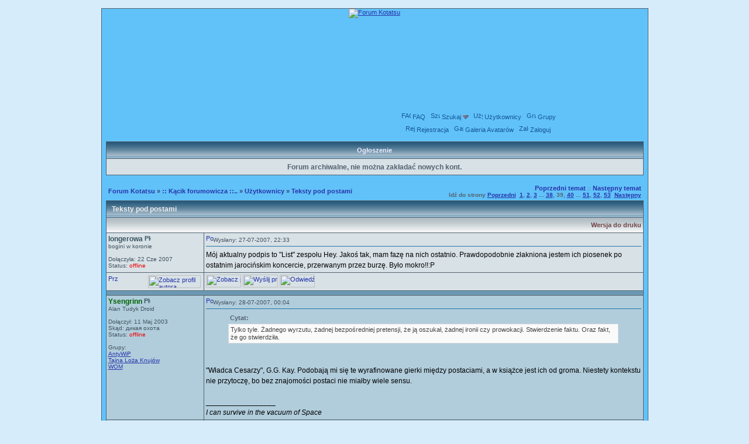

--- FILE ---
content_type: text/html; charset=UTF-8
request_url: https://forum.kotatsu.pl/tematy22/1503,570.htm
body_size: 9441
content:
<!DOCTYPE HTML PUBLIC "-//W3C//DTD HTML 4.01 Transitional//EN">
<html dir="ltr">
<head>
<meta http-equiv="Content-Type" content="text/html; charset=utf-8">
<META NAME="Keywords" content="użytkownicy teksty pod postami apania avek bia cego chwytany cie cyklu flcla gdzie jak jest kolejn komiksu komix lewym matrixa oczyw parodi pewnie pisa pochodzi podpis polecam pomoc prawie programu rewelacja rnym rogu screen shareware stron tam wersji wietnego tanuki recenzje anime manga ">
  <META NAME="Description" content="Użytkownicy - Teksty pod postami"><link rel="top" href="../index.htm" title="Forum Kotatsu">
<link rel="search" href="../search.htm" title="Szukaj">
<link rel="help" href="../faq.htm" title="FAQ">
<link rel="author" href="../members.htm" title="Użytkownicy">
<link rel="prev" href="../tematy22/7654.htm" title="Poprzedni temat">
<link rel="next" href="../tematy22/1502.htm" title="Następny temat">
<link rel="up" href="../forum22.htm" title="Użytkownicy">
<!--Powered by phpBB modified v1.9 by Przemo 2003 phpBB Group--><title>Teksty pod postami :: Forum Kotatsu</title>
<link rel="stylesheet" type="text/css" href="../templates/Tanuki/Tanuki.zima.css">
<link rel="icon" href="..//favicon.png" type="image/png" />
<link rel="shortcut icon" href="..//favicon.ico">
<script type="text/javascript" src="https://grzejnik.kotatsu.pl/forum/Tanuki/global.js"></script>
<script type="text/javascript" src="https://grzejnik.kotatsu.pl/forum/Tanuki/menu.js"></script>
<script type="text/javascript">
var IMGDIR_MISC = "";
ol_textcolor='#000000';
ol_fgcolor='#D7E1E6';
ol_bgcolor='#28597A';
</script>
<script async src="https://www.googletagmanager.com/gtag/js?id=G-5V6LDDBKQ8"></script>
<script>
  window.dataLayer = window.dataLayer || [];
  function gtag(){dataLayer.push(arguments);}
  gtag('js', new Date());

  gtag('config', 'G-5V6LDDBKQ8');
</script>
</head>
<body bgcolor="#D6ECFA" text="#000000" link="#2676AA" vlink="#2884C0">
<table width="100%" border="0" cellpadding="0" cellspacing="0" bgcolor=""><tr><td align="center"><table id="page_width" width="947" border="0" bgcolor="" cellpadding="0" cellspacing="6"><tr><td align="center"><a name="top"></a><table width="100%" cellspacing="0" cellpadding="7" border="0">
<tr>
	<td class="bodyline">
<div id="logo"><a href="https://forum.kotatsu.pl/"><img src="https://grzejnik.kotatsu.pl/forum/Tanuki/images/kotatsu_forum_logo_zima_3.jpg" alt="Forum Kotatsu" /></a></div>
<div id="netmenu" style="height:28px"></div>
<div id="topmenu">
<span class="mainmenu">
	&nbsp;<a href="../faq.htm" class="mainmenu"><img src="https://grzejnik.kotatsu.pl/forum/Tanuki/images/icon_mini_faq.png" alt="FAQ" />FAQ</a>
	&nbsp;<a href="../search.htm" id="navbar_search" class="mainmenu"><img src="https://grzejnik.kotatsu.pl/forum/Tanuki/images/icon_mini_search.png" alt="Szukaj" />Szukaj<img class="menu_arrow" src="../templates/Tanuki/images/menu_open.gif" style="menu_arrow" alt="" /></a>
	<script type="text/javascript">menu_register("navbar_search", 1);</script>
	&nbsp;<a href="../members.htm" class="mainmenu"><img src="https://grzejnik.kotatsu.pl/forum/Tanuki/images/icon_mini_members.png"  alt="Użytkownicy" />Użytkownicy</a>
	&nbsp;<a href="../groups/" class="mainmenu"><img src="https://grzejnik.kotatsu.pl/forum/Tanuki/images/icon_mini_groups.png" alt="Grupy" />Grupy</a>
		<span style="height:25px; vertical-align:middle"></span><br />
	<a href="../profile.htm?mode=register" class="mainmenu"><img src="https://grzejnik.kotatsu.pl/forum/Tanuki/images/icon_mini_register.png" alt="Rejestracja" />Rejestracja</a>
	&nbsp;<a href="../avgal.htm" class="mainmenu"><img src="https://grzejnik.kotatsu.pl/forum/Tanuki/images/icon_mini_album.png" alt="Galeria Avatarów" />Galeria Avatarów</a>
				&nbsp;<a href="../login.htm" class="mainmenu"><img src="https://grzejnik.kotatsu.pl/forum/Tanuki/images/icon_mini_login.png" alt="Zaloguj" />Zaloguj</a>
</span>
</div>

<div class="menu_popup" id="navbar_search_menu" style="display:none">
	<table border="0" cellpadding="4" cellspacing="0">
	<tr><th class="menuHead">Szukaj w Forach</th></tr>
	<tr>
		<td class="menu_option" title="nohilite">
			<form action="../search.htm" method="post">
			<input type="hidden" name="search_terms" value="any" />
			<input type="hidden" name="show_results" value="topics" />
			<input id="search_fld" type="text" class="post" name="search_keywords" size="20" onfocus="Active(this)" onblur="NotActive(this)" />&nbsp;<input type="submit" class="mainoption" value="Go" />
			</form>
		</td>
	</tr>
	<tr>
		<td class="menu_option"><a href="../search.htm" rel="nofollow">Wyszukiwanie zaawansowane</a></td>
	</tr>
	</table>
</div>


 
<table width="100%" class="forumline" cellspacing="1" cellpadding="3" border="0" align="center">
<tr> 
	<th class="thCornerL" nowrap="nowrap">&nbsp;Ogłoszenie&nbsp;</th>
</tr>
<tr>
	<td class="row1"><span class="gen">		<div style="text-align:center; margin: 0.3em; font-weight:bold">
			Forum archiwalne, nie można zakładać nowych kont.
		</div></span></td>
</tr>
</table>
 <br />
<table width="100%" cellspacing="2" cellpadding="2" border="0">
<tr>
	<td align="left" valign="middle" class="nav" width="100%"><span class="nav"><a href="../index.htm" class="nav">Forum Kotatsu</a> &raquo;&nbsp;<a href="../cat10.htm" class="nav">:: Kącik forumowicza ::..</a> &raquo;&nbsp;<a href="../forum22.htm" class="nav">Użytkownicy</a> &raquo;&nbsp;<a href="../tematy22/1503.htm" class="nav">Teksty pod postami</a></span></td>
	<td align="right" valign="middle" width="100%" nowrap="nowrap"><span class="gensmall">
		<a href="../tematy22/7654.htm" class="nav">Poprzedni temat</a> :: 
		<a href="../tematy22/1502.htm" class="nav">Następny temat</a>
		<br /><b>Idź do strony  <a href="../tematy22/1503,555.htm">Poprzedni</a>&nbsp;&nbsp;<a href="../tematy22/1503.htm">1</a>, <a href="../tematy22/1503,15.htm">2</a>, <a href="../tematy22/1503,30.htm">3</a> ... <a href="../tematy22/1503,555.htm">38</a>, <b>39</b>, <a href="../tematy22/1503,585.htm">40</a> ... <a href="../tematy22/1503,750.htm">51</a>, <a href="../tematy22/1503,765.htm">52</a>, <a href="../tematy22/1503,780.htm">53</a>&nbsp;&nbsp;<a href="../tematy22/1503,585.htm">Następny</a><br /></b></span>
	</td>
</tr>
</table>
<table class="forumline" width="100%" cellspacing="1" cellpadding="3" border="0">
<tr>
	<th colspan="2" class="thHead" style="text-align:left">&nbsp; Teksty pod postami</th>
</tr>
<tr>
	<td colspan="2" class="catHead" style="text-align:right;color:#069"><a class="nav" href="" title="Wersja do druku">Wersja do druku</a></td>
</tr>
<tr>
	<td align="left" valign="top" class="row1" style="width:160px">
		<span class="name"><a name="125572"></a><b><a href="../profiles/1810.htm" title="Zobacz profil autora" style="text-decoration: none; font-size : 12;"><span style="color: #">longerowa</span></a>&nbsp;<img src="https://grzejnik.kotatsu.pl/forum/Tanuki/images/icon_minigender_female.png" width="11" height="11" alt="Płeć:Kobieta" title="Kobieta" border="0" /><br /></b></span>
		<span class="postdetails">bogini w koronie<br /><img src="https://grzejnik.kotatsu.pl/forum/avatars/9867560494c5c34077c1fd.jpg" alt="" border="0" /><br /><br />
				Dołączyła: 22 Cze 2007<br />Status: <span class="offline">offline</span><br /></span>
					</td>
	<td class="row1" valign="top">
		<table width="100%" style="height:100%;" border="0" cellspacing="0" cellpadding="0">
		<tr>
			<td valign="top" align="left"><a href="../tematy22/1503,570.htm#125572"><img src="https://grzejnik.kotatsu.pl/forum/Tanuki/images/icon_minipost.png" width="12" height="12" alt="Post" title="Post" border="0" /></a><span class="postdetails">Wysłany: 27-07-2007, 22:33&nbsp; &nbsp;<b></b>
						</span></td>
			<td valign="top" align="right" nowrap="nowrap">    <span class="postdetails"><br /></span></td>
		</tr>
		<tr>
			<td colspan="2"><span class="gensmall"><hr /></span></td>
		</tr>
		<tr>
			<td height="100%" valign="top" colspan="2" onmouseup="if (window.getSelection && window.getSelection() || document.selection && document.selection.createRange && document.selection.createRange().text) quoteAuthor = &quot;longerowa&quot;"><span class="postbody">Mój aktualny podpis to "List" zespołu Hey. Jakoś tak, mam fazę na nich ostatnio. Prawdopodobnie złakniona jestem ich piosenek po ostatnim jarocińskim koncercie, przerwanym przez burzę. Było mokro!!:P</span></td>
		</tr>
		<tr>
			<td colspan="2" valign="bottom"><span class="postbody"></span><span class="gensmall"></span></td>
		</tr>
		</table>
	</td>
</tr>
<tr>
	<td class="row1" align="left" valign="middle">
				<a href="#131698"><img src="https://grzejnik.kotatsu.pl/forum/Tanuki/images/topic_merge.png" width="16" height="16" alt="Przejdź na dół" title="Przejdź na dół" border="0" /></a>				<a style="float:right; margin-right:2px" href="http://tanuki.pl/profil/longerowa"><img src="https://grzejnik.kotatsu.pl/forum/Tanuki/images/icon_tanuki.png" width="90" height="22" alt="Zobacz profil autora" title="Zobacz profil autora" border="0" /></a>	</td>
	<td class="row1" valign="top" nowrap="nowrap">
		<table cellspacing="0" cellpadding="0" border="0" width="100%">
		<tr>
			<td valign="top" nowrap="nowrap"><a href="../profiles/1810.htm"><img src="https://grzejnik.kotatsu.pl/forum/Tanuki/images/lang_polish/icon_profile.png" width="60" height="22" alt="Zobacz profil autora" title="Zobacz profil autora" border="0" /></a> <a href=""><img src="https://grzejnik.kotatsu.pl/forum/Tanuki/images/lang_polish/icon_pm.png" width="60" height="22" alt="Wyślij prywatną wiadomość" title="Wyślij prywatną wiadomość" border="0" /></a>     <a href="http://longerowa.myanimelist.net/"><img src="https://grzejnik.kotatsu.pl/forum/Tanuki/images/lang_polish/icon_malist.png" width="60" height="22" alt="Odwiedź listę obejrzanych anime / przeczytanych mang" title="Odwiedź listę obejrzanych anime / przeczytanych mang" border="0" /></a> </td>
			<td valign="top" align="left" width="177">
				<table border="0" cellpadding="0" cellspacing="0" style="border-collapse: collapse">
				<tr>
															<td></td>
				</tr>
				</table>
			</td>
		 <td width="100%" align="right"><span class="nav"></span></td>
		</tr>
		</table>
				</td>
</tr>
<tr><td class="spaceRow" colspan="2" height="1"><img src="https://grzejnik.kotatsu.pl/forum/Tanuki/images/spacer.gif" alt="" width="1" height="1" /></td></tr><tr>
	<td align="left" valign="top" class="row2" style="width:160px">
		<span class="name"><a name="125578"></a><b><a href="../profiles/187.htm" title="Zobacz profil autora" style="text-decoration: none; font-size : 12;"><span style="color: #006400">Ysengrinn</span></a>&nbsp;<img src="https://grzejnik.kotatsu.pl/forum/Tanuki/images/icon_minigender_male.png" width="11" height="11" alt="Płeć:Mężczyzna" title="Mężczyzna" border="0" /><br /></b></span>
		<span class="postdetails">Alan Tudyk Droid<br /><img src="https://grzejnik.kotatsu.pl/forum/avatars/3738558595854585b88b88.jpg" alt="" border="0" /><br /><br />
				Dołączył: 11 Maj 2003<br />Skąd: дикая охота<br />Status: <span class="offline">offline</span><br /><br />Grupy:<br /><a href="../groups/146.htm">AntyWiP</a><br /><a href="../groups/4132.htm">Tajna Loża Knujów</a><br /><a href="../groups/4718.htm">WOM</a><br /></span>
					</td>
	<td class="row2" valign="top">
		<table width="100%" style="height:100%;" border="0" cellspacing="0" cellpadding="0">
		<tr>
			<td valign="top" align="left"><a href="../tematy22/1503,570.htm#125578"><img src="https://grzejnik.kotatsu.pl/forum/Tanuki/images/icon_minipost.png" width="12" height="12" alt="Post" title="Post" border="0" /></a><span class="postdetails">Wysłany: 28-07-2007, 00:04&nbsp; &nbsp;<b></b>
						</span></td>
			<td valign="top" align="right" nowrap="nowrap">    <span class="postdetails"><br /></span></td>
		</tr>
		<tr>
			<td colspan="2"><span class="gensmall"><hr /></span></td>
		</tr>
		<tr>
			<td height="100%" valign="top" colspan="2" onmouseup="if (window.getSelection && window.getSelection() || document.selection && document.selection.createRange && document.selection.createRange().text) quoteAuthor = &quot;Ysengrinn&quot;"><span class="postbody"></span><table width="90%" cellspacing="1" cellpadding="3" border="0" align="center"><tr>	  <td><span class="genmed"><b>Cytat:</b></span></td>	</tr>	<tr>	  <td class="quote">Tylko tyle. Żadnego wyrzutu, żadnej bezpośredniej pretensji, że ją oszukał, żadnej ironii czy prowokacji. Stwierdzenie faktu. Oraz fakt, że go stwierdziła.</td>	</tr></table><span class="postbody">
<br />

<br />
"Władca Cesarzy", G.G. Kay. Podobają mi się te wyrafinowane gierki między postaciami, a w książce jest ich od groma. Niestety kontekstu nie przytoczę, bo bez znajomości postaci nie miałby wiele sensu.</span></td>
		</tr>
		<tr>
			<td colspan="2" valign="bottom"><span class="postbody"><br />_________________<br /><span style="font-style: italic">I can survive in the vacuum of Space</span><br /><img src="https://grzejnik.kotatsu.pl/forum/signatures/9341086835854585b844aa.jpg" border="0" alt="" /></span><span class="gensmall"></span></td>
		</tr>
		</table>
	</td>
</tr>
<tr>
	<td class="row2" align="left" valign="middle">
				<a href="#top"><img src="https://grzejnik.kotatsu.pl/forum/Tanuki/images/topic_move.png" width="16" height="16" alt="Powrót do góry" title="Powrót do góry" border="0" /></a>				<a style="float:right; margin-right:2px" href="http://tanuki.pl/profil/ysengrinn"><img src="https://grzejnik.kotatsu.pl/forum/Tanuki/images/icon_tanuki.png" width="90" height="22" alt="Zobacz profil autora" title="Zobacz profil autora" border="0" /></a>	</td>
	<td class="row2" valign="top" nowrap="nowrap">
		<table cellspacing="0" cellpadding="0" border="0" width="100%">
		<tr>
			<td valign="top" nowrap="nowrap"><a href="../profiles/187.htm"><img src="https://grzejnik.kotatsu.pl/forum/Tanuki/images/lang_polish/icon_profile.png" width="60" height="22" alt="Zobacz profil autora" title="Zobacz profil autora" border="0" /></a> <a href=""><img src="https://grzejnik.kotatsu.pl/forum/Tanuki/images/lang_polish/icon_pm.png" width="60" height="22" alt="Wyślij prywatną wiadomość" title="Wyślij prywatną wiadomość" border="0" /></a>    <a href="http://ysengrinn.deviantart.com/"><img src="https://grzejnik.kotatsu.pl/forum/Tanuki/images/lang_polish/icon_gallery.png" width="60" height="22" alt="Odwiedź galerię autora" title="Odwiedź galerię autora" border="0" /></a>  </td>
			<td valign="top" align="left" width="177">
				<table border="0" cellpadding="0" cellspacing="0" style="border-collapse: collapse">
				<tr>
															<td></td>
				</tr>
				</table>
			</td>
		 <td width="100%" align="right"><span class="nav"></span></td>
		</tr>
		</table>
				</td>
</tr>
<tr><td class="spaceRow" colspan="2" height="1"><img src="https://grzejnik.kotatsu.pl/forum/Tanuki/images/spacer.gif" alt="" width="1" height="1" /></td></tr><tr>
	<td align="left" valign="top" class="row1" style="width:160px">
		<span class="name"><a name="126424"></a><b><a href="../profiles/1810.htm" title="Zobacz profil autora" style="text-decoration: none; font-size : 12;"><span style="color: #">longerowa</span></a>&nbsp;<img src="https://grzejnik.kotatsu.pl/forum/Tanuki/images/icon_minigender_female.png" width="11" height="11" alt="Płeć:Kobieta" title="Kobieta" border="0" /><br /></b></span>
		<span class="postdetails">bogini w koronie<br /><img src="https://grzejnik.kotatsu.pl/forum/avatars/9867560494c5c34077c1fd.jpg" alt="" border="0" /><br /><br />
				Dołączyła: 22 Cze 2007<br />Status: <span class="offline">offline</span><br /></span>
					</td>
	<td class="row1" valign="top">
		<table width="100%" style="height:100%;" border="0" cellspacing="0" cellpadding="0">
		<tr>
			<td valign="top" align="left"><a href="../tematy22/1503,570.htm#126424"><img src="https://grzejnik.kotatsu.pl/forum/Tanuki/images/icon_minipost.png" width="12" height="12" alt="Post" title="Post" border="0" /></a><span class="postdetails">Wysłany: 12-08-2007, 13:39&nbsp; &nbsp;<b></b>
						</span></td>
			<td valign="top" align="right" nowrap="nowrap">    <span class="postdetails"><br /></span></td>
		</tr>
		<tr>
			<td colspan="2"><span class="gensmall"><hr /></span></td>
		</tr>
		<tr>
			<td height="100%" valign="top" colspan="2" onmouseup="if (window.getSelection && window.getSelection() || document.selection && document.selection.createRange && document.selection.createRange().text) quoteAuthor = &quot;longerowa&quot;"><span class="postbody">Znów zmiana podpisu. I znów Hey, ale tym razem "Wycofanie" :)</span></td>
		</tr>
		<tr>
			<td colspan="2" valign="bottom"><span class="postbody"></span><span class="gensmall"></span></td>
		</tr>
		</table>
	</td>
</tr>
<tr>
	<td class="row1" align="left" valign="middle">
				<a href="#top"><img src="https://grzejnik.kotatsu.pl/forum/Tanuki/images/topic_move.png" width="16" height="16" alt="Powrót do góry" title="Powrót do góry" border="0" /></a>				<a style="float:right; margin-right:2px" href="http://tanuki.pl/profil/longerowa"><img src="https://grzejnik.kotatsu.pl/forum/Tanuki/images/icon_tanuki.png" width="90" height="22" alt="Zobacz profil autora" title="Zobacz profil autora" border="0" /></a>	</td>
	<td class="row1" valign="top" nowrap="nowrap">
		<table cellspacing="0" cellpadding="0" border="0" width="100%">
		<tr>
			<td valign="top" nowrap="nowrap"><a href="../profiles/1810.htm"><img src="https://grzejnik.kotatsu.pl/forum/Tanuki/images/lang_polish/icon_profile.png" width="60" height="22" alt="Zobacz profil autora" title="Zobacz profil autora" border="0" /></a> <a href=""><img src="https://grzejnik.kotatsu.pl/forum/Tanuki/images/lang_polish/icon_pm.png" width="60" height="22" alt="Wyślij prywatną wiadomość" title="Wyślij prywatną wiadomość" border="0" /></a>     <a href="http://longerowa.myanimelist.net/"><img src="https://grzejnik.kotatsu.pl/forum/Tanuki/images/lang_polish/icon_malist.png" width="60" height="22" alt="Odwiedź listę obejrzanych anime / przeczytanych mang" title="Odwiedź listę obejrzanych anime / przeczytanych mang" border="0" /></a> </td>
			<td valign="top" align="left" width="177">
				<table border="0" cellpadding="0" cellspacing="0" style="border-collapse: collapse">
				<tr>
															<td></td>
				</tr>
				</table>
			</td>
		 <td width="100%" align="right"><span class="nav"></span></td>
		</tr>
		</table>
				</td>
</tr>
<tr><td class="spaceRow" colspan="2" height="1"><img src="https://grzejnik.kotatsu.pl/forum/Tanuki/images/spacer.gif" alt="" width="1" height="1" /></td></tr><tr>
	<td align="left" valign="top" class="row2" style="width:160px">
		<span class="name"><a name="126431"></a><b><a href="../profiles/187.htm" title="Zobacz profil autora" style="text-decoration: none; font-size : 12;"><span style="color: #006400">Ysengrinn</span></a>&nbsp;<img src="https://grzejnik.kotatsu.pl/forum/Tanuki/images/icon_minigender_male.png" width="11" height="11" alt="Płeć:Mężczyzna" title="Mężczyzna" border="0" /><br /></b></span>
		<span class="postdetails">Alan Tudyk Droid<br /><img src="https://grzejnik.kotatsu.pl/forum/avatars/3738558595854585b88b88.jpg" alt="" border="0" /><br /><br />
				Dołączył: 11 Maj 2003<br />Skąd: дикая охота<br />Status: <span class="offline">offline</span><br /><br />Grupy:<br /><a href="../groups/146.htm">AntyWiP</a><br /><a href="../groups/4132.htm">Tajna Loża Knujów</a><br /><a href="../groups/4718.htm">WOM</a><br /></span>
					</td>
	<td class="row2" valign="top">
		<table width="100%" style="height:100%;" border="0" cellspacing="0" cellpadding="0">
		<tr>
			<td valign="top" align="left"><a href="../tematy22/1503,570.htm#126431"><img src="https://grzejnik.kotatsu.pl/forum/Tanuki/images/icon_minipost.png" width="12" height="12" alt="Post" title="Post" border="0" /></a><span class="postdetails">Wysłany: 12-08-2007, 16:54&nbsp; &nbsp;<b></b>
						</span></td>
			<td valign="top" align="right" nowrap="nowrap">    <span class="postdetails"><br /></span></td>
		</tr>
		<tr>
			<td colspan="2"><span class="gensmall"><hr /></span></td>
		</tr>
		<tr>
			<td height="100%" valign="top" colspan="2" onmouseup="if (window.getSelection && window.getSelection() || document.selection && document.selection.createRange && document.selection.createRange().text) quoteAuthor = &quot;Ysengrinn&quot;"><span class="postbody"></span><table width="90%" cellspacing="1" cellpadding="3" border="0" align="center"><tr>	  <td><span class="genmed"><b>Cytat:</b></span></td>	</tr>	<tr>	  <td class="quote">Przynosimy wam wolność i równość, lecz nie traćcie głowy z radości, gdyż jeśli się którykolwiek z was ruszy stąd bez mego pozwolenia, każę go rozstrzelać.</td>	</tr></table><span class="postbody">
<br />

<br />
Powiedział napoleoński marszałek do mieszkańców niemieckiego miasta.</span></td>
		</tr>
		<tr>
			<td colspan="2" valign="bottom"><span class="postbody"><br />_________________<br /><span style="font-style: italic">I can survive in the vacuum of Space</span><br /><img src="https://grzejnik.kotatsu.pl/forum/signatures/9341086835854585b844aa.jpg" border="0" alt="" /></span><span class="gensmall"></span></td>
		</tr>
		</table>
	</td>
</tr>
<tr>
	<td class="row2" align="left" valign="middle">
				<a href="#top"><img src="https://grzejnik.kotatsu.pl/forum/Tanuki/images/topic_move.png" width="16" height="16" alt="Powrót do góry" title="Powrót do góry" border="0" /></a>				<a style="float:right; margin-right:2px" href="http://tanuki.pl/profil/ysengrinn"><img src="https://grzejnik.kotatsu.pl/forum/Tanuki/images/icon_tanuki.png" width="90" height="22" alt="Zobacz profil autora" title="Zobacz profil autora" border="0" /></a>	</td>
	<td class="row2" valign="top" nowrap="nowrap">
		<table cellspacing="0" cellpadding="0" border="0" width="100%">
		<tr>
			<td valign="top" nowrap="nowrap"><a href="../profiles/187.htm"><img src="https://grzejnik.kotatsu.pl/forum/Tanuki/images/lang_polish/icon_profile.png" width="60" height="22" alt="Zobacz profil autora" title="Zobacz profil autora" border="0" /></a> <a href=""><img src="https://grzejnik.kotatsu.pl/forum/Tanuki/images/lang_polish/icon_pm.png" width="60" height="22" alt="Wyślij prywatną wiadomość" title="Wyślij prywatną wiadomość" border="0" /></a>    <a href="http://ysengrinn.deviantart.com/"><img src="https://grzejnik.kotatsu.pl/forum/Tanuki/images/lang_polish/icon_gallery.png" width="60" height="22" alt="Odwiedź galerię autora" title="Odwiedź galerię autora" border="0" /></a>  </td>
			<td valign="top" align="left" width="177">
				<table border="0" cellpadding="0" cellspacing="0" style="border-collapse: collapse">
				<tr>
															<td></td>
				</tr>
				</table>
			</td>
		 <td width="100%" align="right"><span class="nav"></span></td>
		</tr>
		</table>
				</td>
</tr>
<tr><td class="spaceRow" colspan="2" height="1"><img src="https://grzejnik.kotatsu.pl/forum/Tanuki/images/spacer.gif" alt="" width="1" height="1" /></td></tr><tr>
	<td align="left" valign="top" class="row1" style="width:160px">
		<span class="name"><a name="126534"></a><b><a href="../profiles/1932.htm" title="Zobacz profil autora" style="text-decoration: none; font-size : 12;"><span style="color: #">radgers</span></a>&nbsp;<img src="https://grzejnik.kotatsu.pl/forum/Tanuki/images/icon_minigender_male.png" width="11" height="11" alt="Płeć:Mężczyzna" title="Mężczyzna" border="0" /><br /></b></span>
		<span class="postdetails">Merill J. Fernando<br /><img src="https://grzejnik.kotatsu.pl/forum/avatars/12100605849132db263a81.jpg" alt="" border="0" /><br /><br />
				Dołączył: 08 Sie 2007<br />Skąd: Leszno/Sfery<br />Status: <span class="offline">offline</span><br /></span>
					</td>
	<td class="row1" valign="top">
		<table width="100%" style="height:100%;" border="0" cellspacing="0" cellpadding="0">
		<tr>
			<td valign="top" align="left"><a href="../tematy22/1503,570.htm#126534"><img src="https://grzejnik.kotatsu.pl/forum/Tanuki/images/icon_minipost.png" width="12" height="12" alt="Post" title="Post" border="0" /></a><span class="postdetails">Wysłany: 13-08-2007, 14:15&nbsp; &nbsp;<b></b>
						</span></td>
			<td valign="top" align="right" nowrap="nowrap">    <span class="postdetails"><br /></span></td>
		</tr>
		<tr>
			<td colspan="2"><span class="gensmall"><hr /></span></td>
		</tr>
		<tr>
			<td height="100%" valign="top" colspan="2" onmouseup="if (window.getSelection && window.getSelection() || document.selection && document.selection.createRange && document.selection.createRange().text) quoteAuthor = &quot;radgers&quot;"><span class="postbody"></span><table width="90%" cellspacing="1" cellpadding="3" border="0" align="center"><tr>	  <td><span class="genmed"><b>Cytat:</b></span></td>	</tr>	<tr>	  <td class="quote">- A pan to kto jest?
<br />
- Ja? Ja jestem reżyserem kina akcji :D</td>	</tr></table><span class="postbody">
<br />
Sławetny(przynajmniej wg mnie) urywek dialogu z polskiej komedii "Poranek Kojota".</span></td>
		</tr>
		<tr>
			<td colspan="2" valign="bottom"><span class="postbody"><br />_________________<br />Duk said (czy coś takiego) - spróbuj i Ty xD</span><span class="gensmall"></span></td>
		</tr>
		</table>
	</td>
</tr>
<tr>
	<td class="row1" align="left" valign="middle">
				<a href="#top"><img src="https://grzejnik.kotatsu.pl/forum/Tanuki/images/topic_move.png" width="16" height="16" alt="Powrót do góry" title="Powrót do góry" border="0" /></a>					</td>
	<td class="row1" valign="top" nowrap="nowrap">
		<table cellspacing="0" cellpadding="0" border="0" width="100%">
		<tr>
			<td valign="top" nowrap="nowrap"><a href="../profiles/1932.htm"><img src="https://grzejnik.kotatsu.pl/forum/Tanuki/images/lang_polish/icon_profile.png" width="60" height="22" alt="Zobacz profil autora" title="Zobacz profil autora" border="0" /></a> <a href=""><img src="https://grzejnik.kotatsu.pl/forum/Tanuki/images/lang_polish/icon_pm.png" width="60" height="22" alt="Wyślij prywatną wiadomość" title="Wyślij prywatną wiadomość" border="0" /></a>      </td>
			<td valign="top" align="left" width="177">
				<table border="0" cellpadding="0" cellspacing="0" style="border-collapse: collapse">
				<tr>
										<td>&nbsp;</td>
					<td width="59" height="19">
						<div style="position:relative"><a href=""><img src="https://grzejnik.kotatsu.pl/forum/Tanuki/images/lang_polish/icon_aim.png" width="60" height="22" alt="Numer Gadu-Gadu" title="Numer Gadu-Gadu: 8123446" border="0" /></a><div style="position:absolute;left:3px;top:-1px"><a href="gg:8123446"><img src="http://status.gadu-gadu.pl/users/status.asp?id=8123446&amp;styl=1" alt="8123446" border="0" width="16" height="16" /></a></div></div>
					</td>
															<td></td>
				</tr>
				</table>
			</td>
		 <td width="100%" align="right"><span class="nav"></span></td>
		</tr>
		</table>
				</td>
</tr>
<tr><td class="spaceRow" colspan="2" height="1"><img src="https://grzejnik.kotatsu.pl/forum/Tanuki/images/spacer.gif" alt="" width="1" height="1" /></td></tr><tr>
	<td align="left" valign="top" class="row2" style="width:160px">
		<span class="name"><a name="128865"></a><b><a href="../profiles/558.htm" title="Zobacz profil autora" style="text-decoration: none; font-size : 12;"><span style="color: #CC66CC">GoNik</span></a>&nbsp;<img src="https://grzejnik.kotatsu.pl/forum/Tanuki/images/icon_minigender_female.png" width="11" height="11" alt="Płeć:Kobieta" title="Kobieta" border="0" /><br /></b></span>
		<span class="postdetails">歌姫 of the universe<br /><img src="https://grzejnik.kotatsu.pl/forum/avatars/2112147695535a478ce879.png" alt="" border="0" /><br /><br />
				Dołączyła: 04 Sie 2005<br />Status: <span class="offline">offline</span><br /><br />Grupy:<br /><a href="../groups/146.htm">AntyWiP</a><br /><a href="../groups/3158.htm">Fanklub Lacus Clyne</a><br /><a href="../groups/4132.htm">Tajna Loża Knujów</a><br /></span>
					</td>
	<td class="row2" valign="top">
		<table width="100%" style="height:100%;" border="0" cellspacing="0" cellpadding="0">
		<tr>
			<td valign="top" align="left"><a href="../tematy22/1503,570.htm#128865"><img src="https://grzejnik.kotatsu.pl/forum/Tanuki/images/icon_minipost.png" width="12" height="12" alt="Post" title="Post" border="0" /></a><span class="postdetails">Wysłany: 30-08-2007, 22:07&nbsp; &nbsp;<b></b>
						</span></td>
			<td valign="top" align="right" nowrap="nowrap">    <span class="postdetails"><br /></span></td>
		</tr>
		<tr>
			<td colspan="2"><span class="gensmall"><hr /></span></td>
		</tr>
		<tr>
			<td height="100%" valign="top" colspan="2" onmouseup="if (window.getSelection && window.getSelection() || document.selection && document.selection.createRange && document.selection.createRange().text) quoteAuthor = &quot;GoNik&quot;"><span class="postbody"></span><table width="90%" cellspacing="1" cellpadding="3" border="0" align="center"><tr>	  <td><span class="genmed"><b>Cytat:</b></span></td>	</tr>	<tr>	  <td class="quote"><span style="color: #567162"><span style="font-size: 9px; line-height: normal"><span style="font-weight: bold">Kim mogłaby być? Kim naprawdę była?</span>
<br />
Antropomorficzną personifikacją wysublimowanego superego autorki blogaska,
<br />
leczącej w ten sposób swoje kompleksy.</span></span></td>	</tr></table><span class="postbody">
<br />
<span style="color: darkblue">Czyli najpiękniejsze określenie na Merysuła, z jakim się do tej pory spotkałam. Z <a href="http://prawie-jak-fanfiction.mylog.pl/" target="_blank" class="postlink">Prawie jak Fanfiction</a></span></span></td>
		</tr>
		<tr>
			<td colspan="2" valign="bottom"><span class="postbody"><br />_________________<br /><img src="https://grzejnik.kotatsu.pl/forum/signatures/18882191295535a478c46e2.png" border="0" alt="" /></span><span class="gensmall"></span></td>
		</tr>
		</table>
	</td>
</tr>
<tr>
	<td class="row2" align="left" valign="middle">
				<a href="#top"><img src="https://grzejnik.kotatsu.pl/forum/Tanuki/images/topic_move.png" width="16" height="16" alt="Powrót do góry" title="Powrót do góry" border="0" /></a>				<a style="float:right; margin-right:2px" href="http://tanuki.pl/profil/gonik"><img src="https://grzejnik.kotatsu.pl/forum/Tanuki/images/icon_tanuki.png" width="90" height="22" alt="Zobacz profil autora" title="Zobacz profil autora" border="0" /></a>	</td>
	<td class="row2" valign="top" nowrap="nowrap">
		<table cellspacing="0" cellpadding="0" border="0" width="100%">
		<tr>
			<td valign="top" nowrap="nowrap"><a href="../profiles/558.htm"><img src="https://grzejnik.kotatsu.pl/forum/Tanuki/images/lang_polish/icon_profile.png" width="60" height="22" alt="Zobacz profil autora" title="Zobacz profil autora" border="0" /></a> <a href=""><img src="https://grzejnik.kotatsu.pl/forum/Tanuki/images/lang_polish/icon_pm.png" width="60" height="22" alt="Wyślij prywatną wiadomość" title="Wyślij prywatną wiadomość" border="0" /></a> <a href="mailto:gonikonata@tanuki.pl"><img src="https://grzejnik.kotatsu.pl/forum/Tanuki/images/lang_polish/icon_email.png" width="60" height="22" alt="Wyślij email" title="Wyślij email" border="0" /></a>     </td>
			<td valign="top" align="left" width="177">
				<table border="0" cellpadding="0" cellspacing="0" style="border-collapse: collapse">
				<tr>
															<td></td>
				</tr>
				</table>
			</td>
		 <td width="100%" align="right"><span class="nav"></span></td>
		</tr>
		</table>
				</td>
</tr>
<tr><td class="spaceRow" colspan="2" height="1"><img src="https://grzejnik.kotatsu.pl/forum/Tanuki/images/spacer.gif" alt="" width="1" height="1" /></td></tr><tr>
	<td align="left" valign="top" class="row1" style="width:160px">
		<span class="name"><a name="130074"></a><b><a href="../profiles/1279.htm" title="Zobacz profil autora" style="text-decoration: none; font-size : 12;"><span style="color: #">Salva</span></a>&nbsp;<img src="https://grzejnik.kotatsu.pl/forum/Tanuki/images/icon_minigender_female.png" width="11" height="11" alt="Płeć:Kobieta" title="Kobieta" border="0" /><br /></b></span>
		<span class="postdetails">Prince Charming<br /><img src="https://grzejnik.kotatsu.pl/forum/avatars/709556759540b66c1b27c0.jpg" alt="" border="0" /><br /><br />
				Dołączyła: 29 Paź 2006<br />Status: <span class="offline">offline</span><br /><br />Grupy:<br /><a href="../groups/3214.htm">Alijenoty</a><br /><a href="../groups/3158.htm">Fanklub Lacus Clyne</a><br /><a href="../groups/4718.htm">WOM</a><br /></span>
					</td>
	<td class="row1" valign="top">
		<table width="100%" style="height:100%;" border="0" cellspacing="0" cellpadding="0">
		<tr>
			<td valign="top" align="left"><a href="../tematy22/1503,570.htm#130074"><img src="https://grzejnik.kotatsu.pl/forum/Tanuki/images/icon_minipost.png" width="12" height="12" alt="Post" title="Post" border="0" /></a><span class="postdetails">Wysłany: 10-09-2007, 20:36&nbsp; &nbsp;<b></b>
						</span></td>
			<td valign="top" align="right" nowrap="nowrap">    <span class="postdetails"><br /></span></td>
		</tr>
		<tr>
			<td colspan="2"><span class="gensmall"><hr /></span></td>
		</tr>
		<tr>
			<td height="100%" valign="top" colspan="2" onmouseup="if (window.getSelection && window.getSelection() || document.selection && document.selection.createRange && document.selection.createRange().text) quoteAuthor = &quot;Salva&quot;"><span class="postbody">Grechuta, ślicznie mi się komponuje z Mai z podpisu, a przynajmniej tak mi się wydaje.</span></td>
		</tr>
		<tr>
			<td colspan="2" valign="bottom"><span class="postbody"><br />_________________<br /><span style="font-size: 9px; line-height: normal">
<br />
</span></span><span class="gensmall"></span></td>
		</tr>
		</table>
	</td>
</tr>
<tr>
	<td class="row1" align="left" valign="middle">
				<a href="#top"><img src="https://grzejnik.kotatsu.pl/forum/Tanuki/images/topic_move.png" width="16" height="16" alt="Powrót do góry" title="Powrót do góry" border="0" /></a>					</td>
	<td class="row1" valign="top" nowrap="nowrap">
		<table cellspacing="0" cellpadding="0" border="0" width="100%">
		<tr>
			<td valign="top" nowrap="nowrap"><a href="../profiles/1279.htm"><img src="https://grzejnik.kotatsu.pl/forum/Tanuki/images/lang_polish/icon_profile.png" width="60" height="22" alt="Zobacz profil autora" title="Zobacz profil autora" border="0" /></a> <a href=""><img src="https://grzejnik.kotatsu.pl/forum/Tanuki/images/lang_polish/icon_pm.png" width="60" height="22" alt="Wyślij prywatną wiadomość" title="Wyślij prywatną wiadomość" border="0" /></a>   <a href="http://princessreviews.livejournal.com/"><img src="https://grzejnik.kotatsu.pl/forum/Tanuki/images/lang_polish/icon_blog.png" width="60" height="22" alt="Odwiedź blog autora" title="Odwiedź blog autora" border="0" /></a> <a href="http://salvaa.deviantart.com/"><img src="https://grzejnik.kotatsu.pl/forum/Tanuki/images/lang_polish/icon_gallery.png" width="60" height="22" alt="Odwiedź galerię autora" title="Odwiedź galerię autora" border="0" /></a> <a href="http://myanimelist.net/profile/Salva"><img src="https://grzejnik.kotatsu.pl/forum/Tanuki/images/lang_polish/icon_malist.png" width="60" height="22" alt="Odwiedź listę obejrzanych anime / przeczytanych mang" title="Odwiedź listę obejrzanych anime / przeczytanych mang" border="0" /></a> </td>
			<td valign="top" align="left" width="177">
				<table border="0" cellpadding="0" cellspacing="0" style="border-collapse: collapse">
				<tr>
															<td></td>
				</tr>
				</table>
			</td>
		 <td width="100%" align="right"><span class="nav"></span></td>
		</tr>
		</table>
				</td>
</tr>
<tr><td class="spaceRow" colspan="2" height="1"><img src="https://grzejnik.kotatsu.pl/forum/Tanuki/images/spacer.gif" alt="" width="1" height="1" /></td></tr><tr>
	<td align="left" valign="top" class="row2" style="width:160px">
		<span class="name"><a name="130082"></a><b><a href="../profiles/1674.htm" title="Zobacz profil autora" style="text-decoration: none; font-size : 12;"><span style="color: #">Ari</span></a>&nbsp;<img src="https://grzejnik.kotatsu.pl/forum/Tanuki/images/icon_minigender_male.png" width="11" height="11" alt="Płeć:Mężczyzna" title="Mężczyzna" border="0" /><br /></b></span>
		<span class="postdetails">Livin' la Vida Loca<br /><img src="https://grzejnik.kotatsu.pl/forum/avatars/1020762901494a74e86a895.jpg" alt="" border="0" /><br /><br />
				Dołączył: 26 Kwi 2007<br />Status: <span class="offline">offline</span><br /></span>
					</td>
	<td class="row2" valign="top">
		<table width="100%" style="height:100%;" border="0" cellspacing="0" cellpadding="0">
		<tr>
			<td valign="top" align="left"><a href="../tematy22/1503,570.htm#130082"><img src="https://grzejnik.kotatsu.pl/forum/Tanuki/images/icon_minipost.png" width="12" height="12" alt="Post" title="Post" border="0" /></a><span class="postdetails">Wysłany: 10-09-2007, 21:37&nbsp; &nbsp;<b></b>
						</span></td>
			<td valign="top" align="right" nowrap="nowrap">    <span class="postdetails"><br /></span></td>
		</tr>
		<tr>
			<td colspan="2"><span class="gensmall"><hr /></span></td>
		</tr>
		<tr>
			<td height="100%" valign="top" colspan="2" onmouseup="if (window.getSelection && window.getSelection() || document.selection && document.selection.createRange && document.selection.createRange().text) quoteAuthor = &quot;Ari&quot;"><span class="postbody">ja mam adres pewnego małego projektu :) jezeli ktoś chce pomóc i odpowiada mu lekko south parkowy klimat, to zapraszam, i zachęcam do pomocy w rozwoju :)</span></td>
		</tr>
		<tr>
			<td colspan="2" valign="bottom"><span class="postbody"><br />_________________<br /><a href="http://peacegrenade.wordpress.com/" target="_blank">http://peacegrenade.wordpress.com/</a></span><span class="gensmall"></span></td>
		</tr>
		</table>
	</td>
</tr>
<tr>
	<td class="row2" align="left" valign="middle">
				<a href="#top"><img src="https://grzejnik.kotatsu.pl/forum/Tanuki/images/topic_move.png" width="16" height="16" alt="Powrót do góry" title="Powrót do góry" border="0" /></a>					</td>
	<td class="row2" valign="top" nowrap="nowrap">
		<table cellspacing="0" cellpadding="0" border="0" width="100%">
		<tr>
			<td valign="top" nowrap="nowrap"><a href="../profiles/1674.htm"><img src="https://grzejnik.kotatsu.pl/forum/Tanuki/images/lang_polish/icon_profile.png" width="60" height="22" alt="Zobacz profil autora" title="Zobacz profil autora" border="0" /></a> <a href=""><img src="https://grzejnik.kotatsu.pl/forum/Tanuki/images/lang_polish/icon_pm.png" width="60" height="22" alt="Wyślij prywatną wiadomość" title="Wyślij prywatną wiadomość" border="0" /></a>  <a href="http://peacegrenade.wordpress.com/"><img src="https://grzejnik.kotatsu.pl/forum/Tanuki/images/lang_polish/icon_www.png" width="60" height="22" alt="Odwiedź stronę autora" title="Odwiedź stronę autora" border="0" /></a>    </td>
			<td valign="top" align="left" width="177">
				<table border="0" cellpadding="0" cellspacing="0" style="border-collapse: collapse">
				<tr>
										<td>&nbsp;</td>
					<td width="59" height="19">
						<div style="position:relative"><a href=""><img src="https://grzejnik.kotatsu.pl/forum/Tanuki/images/lang_polish/icon_aim.png" width="60" height="22" alt="Numer Gadu-Gadu" title="Numer Gadu-Gadu: 9986661" border="0" /></a><div style="position:absolute;left:3px;top:-1px"><a href="gg:9986661"><img src="http://status.gadu-gadu.pl/users/status.asp?id=9986661&amp;styl=1" alt="9986661" border="0" width="16" height="16" /></a></div></div>
					</td>
															<td></td>
				</tr>
				</table>
			</td>
		 <td width="100%" align="right"><span class="nav"></span></td>
		</tr>
		</table>
				</td>
</tr>
<tr><td class="spaceRow" colspan="2" height="1"><img src="https://grzejnik.kotatsu.pl/forum/Tanuki/images/spacer.gif" alt="" width="1" height="1" /></td></tr><tr>
	<td align="left" valign="top" class="row1" style="width:160px">
		<span class="name"><a name="130086"></a><b><a href="../profiles/1208.htm" title="Zobacz profil autora" style="text-decoration: none; font-size : 12;"><span style="color: #">Lila</span></a>&nbsp;<img src="https://grzejnik.kotatsu.pl/forum/Tanuki/images/icon_minigender_female.png" width="11" height="11" alt="Płeć:Kobieta" title="Kobieta" border="0" /><br /></b></span>
		<span class="postdetails">BAKA Ranger<br /><img src="https://grzejnik.kotatsu.pl/forum/avatars/2616917834e331d8f7e32a.png" alt="" border="0" /><br /><br />
				Dołączyła: 19 Wrz 2006<br />Skąd: [CENSORED]<br />Status: <span class="offline">offline</span><br /><br />Grupy:<br /><a href="../groups/146.htm">AntyWiP</a><br /><a href="../groups/3158.htm">Fanklub Lacus Clyne</a><br /><a href="../groups/1746.htm">Lisia Federacja</a><br /><a href="../groups/4737.htm">Omertà</a><br /></span>
					</td>
	<td class="row1" valign="top">
		<table width="100%" style="height:100%;" border="0" cellspacing="0" cellpadding="0">
		<tr>
			<td valign="top" align="left"><a href="../tematy22/1503,570.htm#130086"><img src="https://grzejnik.kotatsu.pl/forum/Tanuki/images/icon_minipost.png" width="12" height="12" alt="Post" title="Post" border="0" /></a><span class="postdetails">Wysłany: 10-09-2007, 21:59&nbsp; &nbsp;<b></b>
						</span></td>
			<td valign="top" align="right" nowrap="nowrap">    <span class="postdetails"><br /></span></td>
		</tr>
		<tr>
			<td colspan="2"><span class="gensmall"><hr /></span></td>
		</tr>
		<tr>
			<td height="100%" valign="top" colspan="2" onmouseup="if (window.getSelection && window.getSelection() || document.selection && document.selection.createRange && document.selection.createRange().text) quoteAuthor = &quot;Lila&quot;"><span class="postbody">Wypowiedz mądrego Niemca. ( w ojczystym języku )</span></td>
		</tr>
		<tr>
			<td colspan="2" valign="bottom"><span class="postbody"><br />_________________<br /><span style="color: #adc4ce"><span style="font-size: 10px; line-height: normal">" Twas brillig, and the slithy toves, did gyre and gimble in the wabe;
<br />
All mimsy were the borogoves, and the mome raths outgrabe.~ "</span></span><br /><img src="https://grzejnik.kotatsu.pl/forum/signatures/12270310204e331d8f78571.png" border="0" alt="" /></span><span class="gensmall"></span></td>
		</tr>
		</table>
	</td>
</tr>
<tr>
	<td class="row1" align="left" valign="middle">
				<a href="#top"><img src="https://grzejnik.kotatsu.pl/forum/Tanuki/images/topic_move.png" width="16" height="16" alt="Powrót do góry" title="Powrót do góry" border="0" /></a>				<a style="float:right; margin-right:2px" href="http://tanuki.pl/profil/lila"><img src="https://grzejnik.kotatsu.pl/forum/Tanuki/images/icon_tanuki.png" width="90" height="22" alt="Zobacz profil autora" title="Zobacz profil autora" border="0" /></a>	</td>
	<td class="row1" valign="top" nowrap="nowrap">
		<table cellspacing="0" cellpadding="0" border="0" width="100%">
		<tr>
			<td valign="top" nowrap="nowrap"><a href="../profiles/1208.htm"><img src="https://grzejnik.kotatsu.pl/forum/Tanuki/images/lang_polish/icon_profile.png" width="60" height="22" alt="Zobacz profil autora" title="Zobacz profil autora" border="0" /></a> <a href=""><img src="https://grzejnik.kotatsu.pl/forum/Tanuki/images/lang_polish/icon_pm.png" width="60" height="22" alt="Wyślij prywatną wiadomość" title="Wyślij prywatną wiadomość" border="0" /></a> <a href="mailto:crusadelila@gmail.com"><img src="https://grzejnik.kotatsu.pl/forum/Tanuki/images/lang_polish/icon_email.png" width="60" height="22" alt="Wyślij email" title="Wyślij email" border="0" /></a>     </td>
			<td valign="top" align="left" width="177">
				<table border="0" cellpadding="0" cellspacing="0" style="border-collapse: collapse">
				<tr>
															<td></td>
				</tr>
				</table>
			</td>
		 <td width="100%" align="right"><span class="nav"></span></td>
		</tr>
		</table>
				</td>
</tr>
<tr><td class="spaceRow" colspan="2" height="1"><img src="https://grzejnik.kotatsu.pl/forum/Tanuki/images/spacer.gif" alt="" width="1" height="1" /></td></tr><tr>
	<td align="left" valign="top" class="row2" style="width:160px">
		<span class="name"><a name="130226"></a><b><a href="../profiles/187.htm" title="Zobacz profil autora" style="text-decoration: none; font-size : 12;"><span style="color: #006400">Ysengrinn</span></a>&nbsp;<img src="https://grzejnik.kotatsu.pl/forum/Tanuki/images/icon_minigender_male.png" width="11" height="11" alt="Płeć:Mężczyzna" title="Mężczyzna" border="0" /><br /></b></span>
		<span class="postdetails">Alan Tudyk Droid<br /><img src="https://grzejnik.kotatsu.pl/forum/avatars/3738558595854585b88b88.jpg" alt="" border="0" /><br /><br />
				Dołączył: 11 Maj 2003<br />Skąd: дикая охота<br />Status: <span class="offline">offline</span><br /><br />Grupy:<br /><a href="../groups/146.htm">AntyWiP</a><br /><a href="../groups/4132.htm">Tajna Loża Knujów</a><br /><a href="../groups/4718.htm">WOM</a><br /></span>
					</td>
	<td class="row2" valign="top">
		<table width="100%" style="height:100%;" border="0" cellspacing="0" cellpadding="0">
		<tr>
			<td valign="top" align="left"><a href="../tematy22/1503,570.htm#130226"><img src="https://grzejnik.kotatsu.pl/forum/Tanuki/images/icon_minipost.png" width="12" height="12" alt="Post" title="Post" border="0" /></a><span class="postdetails">Wysłany: 12-09-2007, 10:30&nbsp; &nbsp;<b></b>
						</span></td>
			<td valign="top" align="right" nowrap="nowrap">    <span class="postdetails"><br /></span></td>
		</tr>
		<tr>
			<td colspan="2"><span class="gensmall"><hr /></span></td>
		</tr>
		<tr>
			<td height="100%" valign="top" colspan="2" onmouseup="if (window.getSelection && window.getSelection() || document.selection && document.selection.createRange && document.selection.createRange().text) quoteAuthor = &quot;Ysengrinn&quot;"><span class="postbody"></span><table width="90%" cellspacing="1" cellpadding="3" border="0" align="center"><tr>	  <td><span class="genmed"><b>ktoś w Komentarzach na TA napisał/a:</b></span></td>	</tr>	<tr>	  <td class="quote">Mistrzostwo świata! W porównaniu z Elfen Lied Higurashi wygląda jak bajka dla dzieci. </td>	</tr></table><span class="postbody">
<br />
Nie sposób się nie zgodzić - wygląda.</span></td>
		</tr>
		<tr>
			<td colspan="2" valign="bottom"><span class="postbody"><br />_________________<br /><span style="font-style: italic">I can survive in the vacuum of Space</span><br /><img src="https://grzejnik.kotatsu.pl/forum/signatures/9341086835854585b844aa.jpg" border="0" alt="" /></span><span class="gensmall"></span></td>
		</tr>
		</table>
	</td>
</tr>
<tr>
	<td class="row2" align="left" valign="middle">
				<a href="#top"><img src="https://grzejnik.kotatsu.pl/forum/Tanuki/images/topic_move.png" width="16" height="16" alt="Powrót do góry" title="Powrót do góry" border="0" /></a>				<a style="float:right; margin-right:2px" href="http://tanuki.pl/profil/ysengrinn"><img src="https://grzejnik.kotatsu.pl/forum/Tanuki/images/icon_tanuki.png" width="90" height="22" alt="Zobacz profil autora" title="Zobacz profil autora" border="0" /></a>	</td>
	<td class="row2" valign="top" nowrap="nowrap">
		<table cellspacing="0" cellpadding="0" border="0" width="100%">
		<tr>
			<td valign="top" nowrap="nowrap"><a href="../profiles/187.htm"><img src="https://grzejnik.kotatsu.pl/forum/Tanuki/images/lang_polish/icon_profile.png" width="60" height="22" alt="Zobacz profil autora" title="Zobacz profil autora" border="0" /></a> <a href=""><img src="https://grzejnik.kotatsu.pl/forum/Tanuki/images/lang_polish/icon_pm.png" width="60" height="22" alt="Wyślij prywatną wiadomość" title="Wyślij prywatną wiadomość" border="0" /></a>    <a href="http://ysengrinn.deviantart.com/"><img src="https://grzejnik.kotatsu.pl/forum/Tanuki/images/lang_polish/icon_gallery.png" width="60" height="22" alt="Odwiedź galerię autora" title="Odwiedź galerię autora" border="0" /></a>  </td>
			<td valign="top" align="left" width="177">
				<table border="0" cellpadding="0" cellspacing="0" style="border-collapse: collapse">
				<tr>
															<td></td>
				</tr>
				</table>
			</td>
		 <td width="100%" align="right"><span class="nav"></span></td>
		</tr>
		</table>
				</td>
</tr>
<tr><td class="spaceRow" colspan="2" height="1"><img src="https://grzejnik.kotatsu.pl/forum/Tanuki/images/spacer.gif" alt="" width="1" height="1" /></td></tr><tr>
	<td align="left" valign="top" class="row1" style="width:160px">
		<span class="name"><a name="130234"></a><b><a href="../profiles/579.htm" title="Zobacz profil autora" style="text-decoration: none; font-size : 12;"><span style="color: #">korsarz</span></a>&nbsp;<img src="https://grzejnik.kotatsu.pl/forum/Tanuki/images/icon_minigender_male.png" width="11" height="11" alt="Płeć:Mężczyzna" title="Mężczyzna" border="0" /><br /></b></span>
		<span class="postdetails">a taki jeden...<br /><img src="https://grzejnik.kotatsu.pl/forum/avatars/649226524563d1c3d0dbd3.jpg" alt="" border="0" /><br /><br />
				Dołączył: 02 Wrz 2005<br />Skąd: Resko<br />Status: <span class="offline">offline</span><br /></span>
					</td>
	<td class="row1" valign="top">
		<table width="100%" style="height:100%;" border="0" cellspacing="0" cellpadding="0">
		<tr>
			<td valign="top" align="left"><a href="../tematy22/1503,570.htm#130234"><img src="https://grzejnik.kotatsu.pl/forum/Tanuki/images/icon_minipost.png" width="12" height="12" alt="Post" title="Post" border="0" /></a><span class="postdetails">Wysłany: 12-09-2007, 13:51&nbsp; &nbsp;<b></b>
						</span></td>
			<td valign="top" align="right" nowrap="nowrap">    <span class="postdetails"><br /></span></td>
		</tr>
		<tr>
			<td colspan="2"><span class="gensmall"><hr /></span></td>
		</tr>
		<tr>
			<td height="100%" valign="top" colspan="2" onmouseup="if (window.getSelection && window.getSelection() || document.selection && document.selection.createRange && document.selection.createRange().text) quoteAuthor = &quot;korsarz&quot;"><span class="postbody">A mój tekst w podpisie to fragment tekstu z utworu "People can Fly" Astral Projection ^_^
<br />
(a ten na dole to moja opinia odnośnie słonecznej i upalnej pogody w lecie ^^)</span></td>
		</tr>
		<tr>
			<td colspan="2" valign="bottom"><span class="postbody"></span><span class="gensmall"><br /><br />Ostatnio zmieniony przez <a href="../profiles/579.htm" title="Zobacz profil autora" style="text-decoration: none; font-size : 12;">korsarz</a> dnia 12-09-2007, 16:53, w całości zmieniany 1 raz</span></td>
		</tr>
		</table>
	</td>
</tr>
<tr>
	<td class="row1" align="left" valign="middle">
				<a href="#top"><img src="https://grzejnik.kotatsu.pl/forum/Tanuki/images/topic_move.png" width="16" height="16" alt="Powrót do góry" title="Powrót do góry" border="0" /></a>				<a style="float:right; margin-right:2px" href="http://tanuki.pl/profil/korsarz"><img src="https://grzejnik.kotatsu.pl/forum/Tanuki/images/icon_tanuki.png" width="90" height="22" alt="Zobacz profil autora" title="Zobacz profil autora" border="0" /></a>	</td>
	<td class="row1" valign="top" nowrap="nowrap">
		<table cellspacing="0" cellpadding="0" border="0" width="100%">
		<tr>
			<td valign="top" nowrap="nowrap"><a href="../profiles/579.htm"><img src="https://grzejnik.kotatsu.pl/forum/Tanuki/images/lang_polish/icon_profile.png" width="60" height="22" alt="Zobacz profil autora" title="Zobacz profil autora" border="0" /></a> <a href=""><img src="https://grzejnik.kotatsu.pl/forum/Tanuki/images/lang_polish/icon_pm.png" width="60" height="22" alt="Wyślij prywatną wiadomość" title="Wyślij prywatną wiadomość" border="0" /></a> <a href="mailto:korsarz_18@o2.pl"><img src="https://grzejnik.kotatsu.pl/forum/Tanuki/images/lang_polish/icon_email.png" width="60" height="22" alt="Wyślij email" title="Wyślij email" border="0" /></a>   <a href="http://korsarz.deviantart.com"><img src="https://grzejnik.kotatsu.pl/forum/Tanuki/images/lang_polish/icon_gallery.png" width="60" height="22" alt="Odwiedź galerię autora" title="Odwiedź galerię autora" border="0" /></a> <a href="http://myanimelist.net/animelist/korsarz"><img src="https://grzejnik.kotatsu.pl/forum/Tanuki/images/lang_polish/icon_malist.png" width="60" height="22" alt="Odwiedź listę obejrzanych anime / przeczytanych mang" title="Odwiedź listę obejrzanych anime / przeczytanych mang" border="0" /></a> </td>
			<td valign="top" align="left" width="177">
				<table border="0" cellpadding="0" cellspacing="0" style="border-collapse: collapse">
				<tr>
															<td></td>
				</tr>
				</table>
			</td>
		 <td width="100%" align="right"><span class="nav"></span></td>
		</tr>
		</table>
				</td>
</tr>
<tr><td class="spaceRow" colspan="2" height="1"><img src="https://grzejnik.kotatsu.pl/forum/Tanuki/images/spacer.gif" alt="" width="1" height="1" /></td></tr><tr>
	<td align="left" valign="top" class="row2" style="width:160px">
		<span class="name"><a name="130245"></a><b><a href="../profiles/1279.htm" title="Zobacz profil autora" style="text-decoration: none; font-size : 12;"><span style="color: #">Salva</span></a>&nbsp;<img src="https://grzejnik.kotatsu.pl/forum/Tanuki/images/icon_minigender_female.png" width="11" height="11" alt="Płeć:Kobieta" title="Kobieta" border="0" /><br /></b></span>
		<span class="postdetails">Prince Charming<br /><img src="https://grzejnik.kotatsu.pl/forum/avatars/709556759540b66c1b27c0.jpg" alt="" border="0" /><br /><br />
				Dołączyła: 29 Paź 2006<br />Status: <span class="offline">offline</span><br /><br />Grupy:<br /><a href="../groups/3214.htm">Alijenoty</a><br /><a href="../groups/3158.htm">Fanklub Lacus Clyne</a><br /><a href="../groups/4718.htm">WOM</a><br /></span>
					</td>
	<td class="row2" valign="top">
		<table width="100%" style="height:100%;" border="0" cellspacing="0" cellpadding="0">
		<tr>
			<td valign="top" align="left"><a href="../tematy22/1503,570.htm#130245"><img src="https://grzejnik.kotatsu.pl/forum/Tanuki/images/icon_minipost.png" width="12" height="12" alt="Post" title="Post" border="0" /></a><span class="postdetails">Wysłany: 12-09-2007, 15:20&nbsp; &nbsp;<b></b>
						</span></td>
			<td valign="top" align="right" nowrap="nowrap">    <span class="postdetails"><br /></span></td>
		</tr>
		<tr>
			<td colspan="2"><span class="gensmall"><hr /></span></td>
		</tr>
		<tr>
			<td height="100%" valign="top" colspan="2" onmouseup="if (window.getSelection && window.getSelection() || document.selection && document.selection.createRange && document.selection.createRange().text) quoteAuthor = &quot;Salva&quot;"><span class="postbody">A to dobrze po polsku umieją, korsarz...
<br />

<br />

<br />
^^</span></td>
		</tr>
		<tr>
			<td colspan="2" valign="bottom"><span class="postbody"><br />_________________<br /><span style="font-size: 9px; line-height: normal">
<br />
</span></span><span class="gensmall"></span></td>
		</tr>
		</table>
	</td>
</tr>
<tr>
	<td class="row2" align="left" valign="middle">
				<a href="#top"><img src="https://grzejnik.kotatsu.pl/forum/Tanuki/images/topic_move.png" width="16" height="16" alt="Powrót do góry" title="Powrót do góry" border="0" /></a>					</td>
	<td class="row2" valign="top" nowrap="nowrap">
		<table cellspacing="0" cellpadding="0" border="0" width="100%">
		<tr>
			<td valign="top" nowrap="nowrap"><a href="../profiles/1279.htm"><img src="https://grzejnik.kotatsu.pl/forum/Tanuki/images/lang_polish/icon_profile.png" width="60" height="22" alt="Zobacz profil autora" title="Zobacz profil autora" border="0" /></a> <a href=""><img src="https://grzejnik.kotatsu.pl/forum/Tanuki/images/lang_polish/icon_pm.png" width="60" height="22" alt="Wyślij prywatną wiadomość" title="Wyślij prywatną wiadomość" border="0" /></a>   <a href="http://princessreviews.livejournal.com/"><img src="https://grzejnik.kotatsu.pl/forum/Tanuki/images/lang_polish/icon_blog.png" width="60" height="22" alt="Odwiedź blog autora" title="Odwiedź blog autora" border="0" /></a> <a href="http://salvaa.deviantart.com/"><img src="https://grzejnik.kotatsu.pl/forum/Tanuki/images/lang_polish/icon_gallery.png" width="60" height="22" alt="Odwiedź galerię autora" title="Odwiedź galerię autora" border="0" /></a> <a href="http://myanimelist.net/profile/Salva"><img src="https://grzejnik.kotatsu.pl/forum/Tanuki/images/lang_polish/icon_malist.png" width="60" height="22" alt="Odwiedź listę obejrzanych anime / przeczytanych mang" title="Odwiedź listę obejrzanych anime / przeczytanych mang" border="0" /></a> </td>
			<td valign="top" align="left" width="177">
				<table border="0" cellpadding="0" cellspacing="0" style="border-collapse: collapse">
				<tr>
															<td></td>
				</tr>
				</table>
			</td>
		 <td width="100%" align="right"><span class="nav"></span></td>
		</tr>
		</table>
				</td>
</tr>
<tr><td class="spaceRow" colspan="2" height="1"><img src="https://grzejnik.kotatsu.pl/forum/Tanuki/images/spacer.gif" alt="" width="1" height="1" /></td></tr><tr>
	<td align="left" valign="top" class="row1" style="width:160px">
		<span class="name"><a name="130463"></a><b><a href="../profiles/2003.htm" title="Zobacz profil autora" style="text-decoration: none; font-size : 12;"><span style="color: #">Xeros</span></a>&nbsp;<img src="https://grzejnik.kotatsu.pl/forum/Tanuki/images/icon_minigender_male.png" width="11" height="11" alt="Płeć:Mężczyzna" title="Mężczyzna" border="0" /><br /></b></span>
		<span class="postdetails"><img src="https://grzejnik.kotatsu.pl/forum/avatars/174126211146e7897a1d5f6.jpg" alt="" border="0" /><br /><br />
				Dołączył: 12 Wrz 2007<br />Skąd: Mysłowice<br />Status: <span class="offline">offline</span><br /></span>
					</td>
	<td class="row1" valign="top">
		<table width="100%" style="height:100%;" border="0" cellspacing="0" cellpadding="0">
		<tr>
			<td valign="top" align="left"><a href="../tematy22/1503,570.htm#130463"><img src="https://grzejnik.kotatsu.pl/forum/Tanuki/images/icon_minipost.png" width="12" height="12" alt="Post" title="Post" border="0" /></a><span class="postdetails">Wysłany: 13-09-2007, 18:37&nbsp; &nbsp;<b></b>
						</span></td>
			<td valign="top" align="right" nowrap="nowrap">    <span class="postdetails"><br /></span></td>
		</tr>
		<tr>
			<td colspan="2"><span class="gensmall"><hr /></span></td>
		</tr>
		<tr>
			<td height="100%" valign="top" colspan="2" onmouseup="if (window.getSelection && window.getSelection() || document.selection && document.selection.createRange && document.selection.createRange().text) quoteAuthor = &quot;Xeros&quot;"><span class="postbody"></span><table width="90%" cellspacing="1" cellpadding="3" border="0" align="center"><tr>	  <td><span class="genmed"><b>Cytat:</b></span></td>	</tr>	<tr>	  <td class="quote">It's something unpredictable, but in the end it's right. 
<br />
I hope you had the time of your life</td>	</tr></table><span class="postbody">
<br />

<br />
Mój podpis to fragment tekstu piosenki zespołu Green Day "Time of Your Life" 
<br />
Sam  nie wiem jakos dlaczego go tam umieściłem a mam nadzieje że nie musze go tlumaczyć.</span></td>
		</tr>
		<tr>
			<td colspan="2" valign="bottom"><span class="postbody"><br />_________________<br />It's something unpredictable, but in the end it's right. 
<br />
I hope you had the time of your life</span><span class="gensmall"></span></td>
		</tr>
		</table>
	</td>
</tr>
<tr>
	<td class="row1" align="left" valign="middle">
				<a href="#top"><img src="https://grzejnik.kotatsu.pl/forum/Tanuki/images/topic_move.png" width="16" height="16" alt="Powrót do góry" title="Powrót do góry" border="0" /></a>					</td>
	<td class="row1" valign="top" nowrap="nowrap">
		<table cellspacing="0" cellpadding="0" border="0" width="100%">
		<tr>
			<td valign="top" nowrap="nowrap"><a href="../profiles/2003.htm"><img src="https://grzejnik.kotatsu.pl/forum/Tanuki/images/lang_polish/icon_profile.png" width="60" height="22" alt="Zobacz profil autora" title="Zobacz profil autora" border="0" /></a> <a href=""><img src="https://grzejnik.kotatsu.pl/forum/Tanuki/images/lang_polish/icon_pm.png" width="60" height="22" alt="Wyślij prywatną wiadomość" title="Wyślij prywatną wiadomość" border="0" /></a>      </td>
			<td valign="top" align="left" width="177">
				<table border="0" cellpadding="0" cellspacing="0" style="border-collapse: collapse">
				<tr>
															<td></td>
				</tr>
				</table>
			</td>
		 <td width="100%" align="right"><span class="nav"></span></td>
		</tr>
		</table>
				</td>
</tr>
<tr><td class="spaceRow" colspan="2" height="1"><img src="https://grzejnik.kotatsu.pl/forum/Tanuki/images/spacer.gif" alt="" width="1" height="1" /></td></tr><tr>
	<td align="left" valign="top" class="row2" style="width:160px">
		<span class="name"><a name="130481"></a><b><a href="../profiles/2002.htm" title="Zobacz profil autora" style="text-decoration: none; font-size : 12;"><span style="color: #">Tomekku</span></a>&nbsp;<img src="https://grzejnik.kotatsu.pl/forum/Tanuki/images/icon_minigender_male.png" width="11" height="11" alt="Płeć:Mężczyzna" title="Mężczyzna" border="0" /><br /></b></span>
		<span class="postdetails">Not of this earth<br /><img src="https://grzejnik.kotatsu.pl/forum/avatars/172676592746edd7dbd1f99.jpg" alt="" border="0" /><br /><br />
				Dołączył: 12 Wrz 2007<br />Skąd: Kalisz<br />Status: <span class="offline">offline</span><br /></span>
					</td>
	<td class="row2" valign="top">
		<table width="100%" style="height:100%;" border="0" cellspacing="0" cellpadding="0">
		<tr>
			<td valign="top" align="left"><a href="../tematy22/1503,570.htm#130481"><img src="https://grzejnik.kotatsu.pl/forum/Tanuki/images/icon_minipost.png" width="12" height="12" alt="Post" title="Post" border="0" /></a><span class="postdetails">Wysłany: 13-09-2007, 20:05&nbsp; &nbsp;<b></b>
						</span></td>
			<td valign="top" align="right" nowrap="nowrap">    <span class="postdetails"><br /></span></td>
		</tr>
		<tr>
			<td colspan="2"><span class="gensmall"><hr /></span></td>
		</tr>
		<tr>
			<td height="100%" valign="top" colspan="2" onmouseup="if (window.getSelection && window.getSelection() || document.selection && document.selection.createRange && document.selection.createRange().text) quoteAuthor = &quot;Tomekku&quot;"><span class="postbody">Mój podpis to fragment utworu "Sic" zespołu Slipknot. Właściwie ostatnie słowa przed głośnym i długim "Siiiiiiiiiiiic" :P</span></td>
		</tr>
		<tr>
			<td colspan="2" valign="bottom"><span class="postbody"><br />_________________<br />You Can't Kill Me
<br />
Cuz I'm Already
<br />
Inside You!</span><span class="gensmall"></span></td>
		</tr>
		</table>
	</td>
</tr>
<tr>
	<td class="row2" align="left" valign="middle">
				<a href="#top"><img src="https://grzejnik.kotatsu.pl/forum/Tanuki/images/topic_move.png" width="16" height="16" alt="Powrót do góry" title="Powrót do góry" border="0" /></a>					</td>
	<td class="row2" valign="top" nowrap="nowrap">
		<table cellspacing="0" cellpadding="0" border="0" width="100%">
		<tr>
			<td valign="top" nowrap="nowrap"><a href="../profiles/2002.htm"><img src="https://grzejnik.kotatsu.pl/forum/Tanuki/images/lang_polish/icon_profile.png" width="60" height="22" alt="Zobacz profil autora" title="Zobacz profil autora" border="0" /></a> <a href=""><img src="https://grzejnik.kotatsu.pl/forum/Tanuki/images/lang_polish/icon_pm.png" width="60" height="22" alt="Wyślij prywatną wiadomość" title="Wyślij prywatną wiadomość" border="0" /></a>      </td>
			<td valign="top" align="left" width="177">
				<table border="0" cellpadding="0" cellspacing="0" style="border-collapse: collapse">
				<tr>
															<td></td>
				</tr>
				</table>
			</td>
		 <td width="100%" align="right"><span class="nav"></span></td>
		</tr>
		</table>
				</td>
</tr>
<tr><td class="spaceRow" colspan="2" height="1"><img src="https://grzejnik.kotatsu.pl/forum/Tanuki/images/spacer.gif" alt="" width="1" height="1" /></td></tr><tr>
	<td align="left" valign="top" class="row1" style="width:160px">
		<span class="name"><a name="131698"></a><b><a href="../profiles/579.htm" title="Zobacz profil autora" style="text-decoration: none; font-size : 12;"><span style="color: #">korsarz</span></a>&nbsp;<img src="https://grzejnik.kotatsu.pl/forum/Tanuki/images/icon_minigender_male.png" width="11" height="11" alt="Płeć:Mężczyzna" title="Mężczyzna" border="0" /><br /></b></span>
		<span class="postdetails">a taki jeden...<br /><img src="https://grzejnik.kotatsu.pl/forum/avatars/649226524563d1c3d0dbd3.jpg" alt="" border="0" /><br /><br />
				Dołączył: 02 Wrz 2005<br />Skąd: Resko<br />Status: <span class="offline">offline</span><br /></span>
					</td>
	<td class="row1" valign="top">
		<table width="100%" style="height:100%;" border="0" cellspacing="0" cellpadding="0">
		<tr>
			<td valign="top" align="left"><a href="../tematy22/1503,570.htm#131698"><img src="https://grzejnik.kotatsu.pl/forum/Tanuki/images/icon_minipost.png" width="12" height="12" alt="Post" title="Post" border="0" /></a><span class="postdetails">Wysłany: 24-09-2007, 15:57&nbsp; &nbsp;<b></b>
						</span></td>
			<td valign="top" align="right" nowrap="nowrap">    <span class="postdetails"><br /></span></td>
		</tr>
		<tr>
			<td colspan="2"><span class="gensmall"><hr /></span></td>
		</tr>
		<tr>
			<td height="100%" valign="top" colspan="2" onmouseup="if (window.getSelection && window.getSelection() || document.selection && document.selection.createRange && document.selection.createRange().text) quoteAuthor = &quot;korsarz&quot;"><span class="postbody">Mała zmiana :)
<br />
Tym razem, to tłumaczenie fragmentu utworu "Forest of Unicorns" by Rhapsody (aka Rhapsody of Fire) ^^</span></td>
		</tr>
		<tr>
			<td colspan="2" valign="bottom"><span class="postbody"></span><span class="gensmall"></span></td>
		</tr>
		</table>
	</td>
</tr>
<tr>
	<td class="row1" align="left" valign="middle">
				<a href="#top"><img src="https://grzejnik.kotatsu.pl/forum/Tanuki/images/topic_move.png" width="16" height="16" alt="Powrót do góry" title="Powrót do góry" border="0" /></a>				<a style="float:right; margin-right:2px" href="http://tanuki.pl/profil/korsarz"><img src="https://grzejnik.kotatsu.pl/forum/Tanuki/images/icon_tanuki.png" width="90" height="22" alt="Zobacz profil autora" title="Zobacz profil autora" border="0" /></a>	</td>
	<td class="row1" valign="top" nowrap="nowrap">
		<table cellspacing="0" cellpadding="0" border="0" width="100%">
		<tr>
			<td valign="top" nowrap="nowrap"><a href="../profiles/579.htm"><img src="https://grzejnik.kotatsu.pl/forum/Tanuki/images/lang_polish/icon_profile.png" width="60" height="22" alt="Zobacz profil autora" title="Zobacz profil autora" border="0" /></a> <a href=""><img src="https://grzejnik.kotatsu.pl/forum/Tanuki/images/lang_polish/icon_pm.png" width="60" height="22" alt="Wyślij prywatną wiadomość" title="Wyślij prywatną wiadomość" border="0" /></a> <a href="mailto:korsarz_18@o2.pl"><img src="https://grzejnik.kotatsu.pl/forum/Tanuki/images/lang_polish/icon_email.png" width="60" height="22" alt="Wyślij email" title="Wyślij email" border="0" /></a>   <a href="http://korsarz.deviantart.com"><img src="https://grzejnik.kotatsu.pl/forum/Tanuki/images/lang_polish/icon_gallery.png" width="60" height="22" alt="Odwiedź galerię autora" title="Odwiedź galerię autora" border="0" /></a> <a href="http://myanimelist.net/animelist/korsarz"><img src="https://grzejnik.kotatsu.pl/forum/Tanuki/images/lang_polish/icon_malist.png" width="60" height="22" alt="Odwiedź listę obejrzanych anime / przeczytanych mang" title="Odwiedź listę obejrzanych anime / przeczytanych mang" border="0" /></a> </td>
			<td valign="top" align="left" width="177">
				<table border="0" cellpadding="0" cellspacing="0" style="border-collapse: collapse">
				<tr>
															<td></td>
				</tr>
				</table>
			</td>
		 <td width="100%" align="right"><span class="nav"></span></td>
		</tr>
		</table>
				</td>
</tr>
<tr><td class="spaceRow" colspan="2" height="1"><img src="https://grzejnik.kotatsu.pl/forum/Tanuki/images/spacer.gif" alt="" width="1" height="1" /></td></tr><tr align="center">
	<td class="catBottom" align="center" nowrap="nowrap" colspan="2">
		<form method="post" action="../tematy22/1503,570.htm">
		<table cellspacing="0" cellpadding="0" align="center" border="0">
		<tr>
			<td align="center"><span class="gensmall">Wyświetl posty z ostatnich: <select name="postdays"><option value="0" selected="selected">Wszystkie Posty</option><option value="15">15 Minut</option><option value="30">30 Minut</option><option value="60">1 Godziny</option><option value="120">2 Godzin</option><option value="360">6 Godzin</option><option value="720">12 Godzin</option><option value="1440">1 Dzień</option><option value="2880">2 Dni</option><option value="4320">3 Dni</option><option value="5760">4 Dni</option><option value="7200">5 Dni</option><option value="8640">6 Dni</option><option value="10080">7 Dni</option><option value="20160">2 Tygodnie</option><option value="43200">1 Miesiąc</option><option value="129600">3 Miesiące</option><option value="259200">6 Miesięcy</option><option value="524160">1 Rok</option></select>&nbsp;<select name="postorder"><option value="asc" selected="selected">Najpierw Starsze</option><option value="desc">Najpierw Nowsze</option></select>&nbsp;<input type="submit" value="Go" class="liteoption" name="submit" /></span></td>
		</tr>
		</table>
	 </form>
	</td>
</tr>
</table>

<table width="100%" cellspacing="2" cellpadding="2" border="0">
<tr>
	<td valign="middle" class="nav" width="100%"><span class="nav"><a href="../index.htm" class="nav">Forum Kotatsu</a> &raquo;&nbsp;<a href="../cat10.htm" class="nav">:: Kącik forumowicza ::..</a> &raquo;&nbsp;<a href="../forum22.htm" class="nav">Użytkownicy</a> &raquo;&nbsp;<a href="../tematy22/1503.htm" class="nav">Teksty pod postami</a></span></td>
	<td align="right" valign="middle" nowrap="nowrap"><span class="nav">Strona <b>39</b> z <b>53</b> Idź do strony  <a href="../tematy22/1503,555.htm">Poprzedni</a>&nbsp;&nbsp;<a href="../tematy22/1503.htm">1</a>, <a href="../tematy22/1503,15.htm">2</a>, <a href="../tematy22/1503,30.htm">3</a> ... <a href="../tematy22/1503,555.htm">38</a>, <b>39</b>, <a href="../tematy22/1503,585.htm">40</a> ... <a href="../tematy22/1503,750.htm">51</a>, <a href="../tematy22/1503,765.htm">52</a>, <a href="../tematy22/1503,780.htm">53</a>&nbsp;&nbsp;<a href="../tematy22/1503,585.htm">Następny</a><br /></span></td>
</tr>
<tr>
	<td valign="middle" nowrap><span class="nav"><a href=""><img src="https://grzejnik.kotatsu.pl/forum/Tanuki/images/lang_polish/reply.png" width="100" height="43" border="0" alt="Odpowiedz do tematu" align="middle" /></a></span></td>
	<td align="right" valign="top" nowrap><span class="nav"></span></td>
</tr>
</table>

<table width="100%" cellspacing="2" cellpadding="2" border="0">
<tr>
	<td nowrap="nowrap" rowspan="2"><span class="gensmall"><b>Nie możesz</b> pisać nowych tematów<br /><b>Nie możesz</b> odpowiadać w tematach<br /><b>Nie możesz</b> zmieniać swoich postów<br /><b>Nie możesz</b> usuwać swoich postów<br /><b>Nie możesz</b> głosować w ankietach<br /><b>Nie możesz</b> załączać plików<br /><b>Możesz</b> ściągać załączniki<br /></span></td>
	<td align="right" valign="top" nowrap="nowrap"><span class="gensmall"><a href="https://forum.kotatsu.pl/viewtopic.php?t=1503" onclick="window.external.AddFavorite('https://forum.kotatsu.pl/viewtopic.php?t=1503',''); return false;">Dodaj temat do Ulubionych</a><br /><br /><br /></span><form method="get" name="jumpbox" action="../viewforum.htm" onSubmit="if(document.jumpbox.f.value == -1){return false;}">
<table cellspacing="0" cellpadding="0" border="0">
	<tr>
	     <td nowrap><span class="gensmall">Skocz do:&nbsp;</span><select name="selected_id" onchange="if(this.options[this.selectedIndex].value != -1){ forms['jumpbox'].submit() }"><option value="-1">Wybierz forum</option><option value="-1"></option><option value="Root">Forum Kotatsu</option><option value="c8">|--:: Kotatsu.pl ::..</option><option value="f32">|&nbsp;&nbsp;&nbsp;|--Sprawy techniczne forum</option><option value="f55">|&nbsp;&nbsp;&nbsp;|--Loża ZTM</option><option value="f28">|&nbsp;&nbsp;&nbsp;|--Archiwum</option><option value="f35">|&nbsp;&nbsp;&nbsp;|&nbsp;&nbsp;&nbsp;|--Techniczne</option><option value="f36">|&nbsp;&nbsp;&nbsp;|&nbsp;&nbsp;&nbsp;|--Inne</option><option value="f40">|&nbsp;&nbsp;&nbsp;|&nbsp;&nbsp;&nbsp;|--Spam</option><option value="f43">|&nbsp;&nbsp;&nbsp;|&nbsp;&nbsp;&nbsp;|--Kosz</option><option value="c10">|--:: Kącik forumowicza ::..</option><option value="f22" selected="selected">|&nbsp;&nbsp;&nbsp;|--Użytkownicy</option><option value="f16">|&nbsp;&nbsp;&nbsp;|--Twórczość własna: literacka</option><option value="f27">|&nbsp;&nbsp;&nbsp;|--Twórczość własna: grafika</option><option value="f42">|&nbsp;&nbsp;&nbsp;|--Zjazdy, spotkania etc.</option><option value="f53">|&nbsp;&nbsp;&nbsp;|&nbsp;&nbsp;&nbsp;|--Strych</option><option value="c5">|--:: Manga & anime ::..</option><option value="f10">|&nbsp;&nbsp;&nbsp;|--Manga & Anime</option><option value="f51">|&nbsp;&nbsp;&nbsp;|--Zapowiedzi sezonów</option><option value="f44">|&nbsp;&nbsp;&nbsp;|--Alfabet</option><option value="f13">|&nbsp;&nbsp;&nbsp;|&nbsp;&nbsp;&nbsp;|--Slayers...</option><option value="f50">|&nbsp;&nbsp;&nbsp;|--Wydawcy i Media</option><option value="c11">|--:: Gry i zabawy ::..</option><option value="f49">|&nbsp;&nbsp;&nbsp;|--Gry i zabawy</option><option value="f23">|&nbsp;&nbsp;&nbsp;|--Gry komputerowe</option><option value="f25">|&nbsp;&nbsp;&nbsp;|--RPG</option><option value="f54">|&nbsp;&nbsp;&nbsp;|&nbsp;&nbsp;&nbsp;|--Sesje RPG</option><option value="f21">|&nbsp;&nbsp;&nbsp;|--Multiświat</option><option value="f48">|&nbsp;&nbsp;&nbsp;|&nbsp;&nbsp;&nbsp;|--Kroniki Multiświata</option><option value="c7">|--:: Inne ::..</option><option value="f47">|&nbsp;&nbsp;&nbsp;|--Ogłoszenia</option><option value="f26">|&nbsp;&nbsp;&nbsp;|--Kącik komputerowca</option><option value="f31">|&nbsp;&nbsp;&nbsp;|--Książki, filmy i komiksy</option><option value="f45">|&nbsp;&nbsp;&nbsp;|--Muzyka</option><option value="f18">|&nbsp;&nbsp;&nbsp;|--Off-topic</option><option value="c9">|&nbsp;&nbsp;&nbsp;|--:: Archiwum Tanuki.pl ::..</option><option value="f52">|&nbsp;&nbsp;&nbsp;|&nbsp;&nbsp;&nbsp;|--Konta użytkowników</option><option value="f30">|&nbsp;&nbsp;&nbsp;|&nbsp;&nbsp;&nbsp;|--Pytania, komentarze, opinie</option><option value="f29">|&nbsp;&nbsp;&nbsp;|&nbsp;&nbsp;&nbsp;|--Tanuki.pl</option><option value="f34">|&nbsp;&nbsp;&nbsp;|&nbsp;&nbsp;&nbsp;|--Czytelnia</option></select><input type="hidden" name="sid" value="d1e30bddc3658627f9fa85af6f6eb401" />&nbsp;<input type="submit" value="Go" class="liteoption" /></td>
	</tr>
</table>
</form></td>
</tr>
</table>
			<div align="center"><span class="copyright"><br />
	Powered by <a href="http://www.phpbb.com" target="blnk" class="copyright">phpBB</a> modified by <a href="http://www.przemo.org/phpBB2/" class="copyright" target="_blank">Przemo</a> &copy; 2003 phpBB Group  <!--map--></span></div>
		</td>
</tr>
</table>
</td></tr></table></td></tr></table><script type="text/javascript">board_init();</script>
</body>
</html>